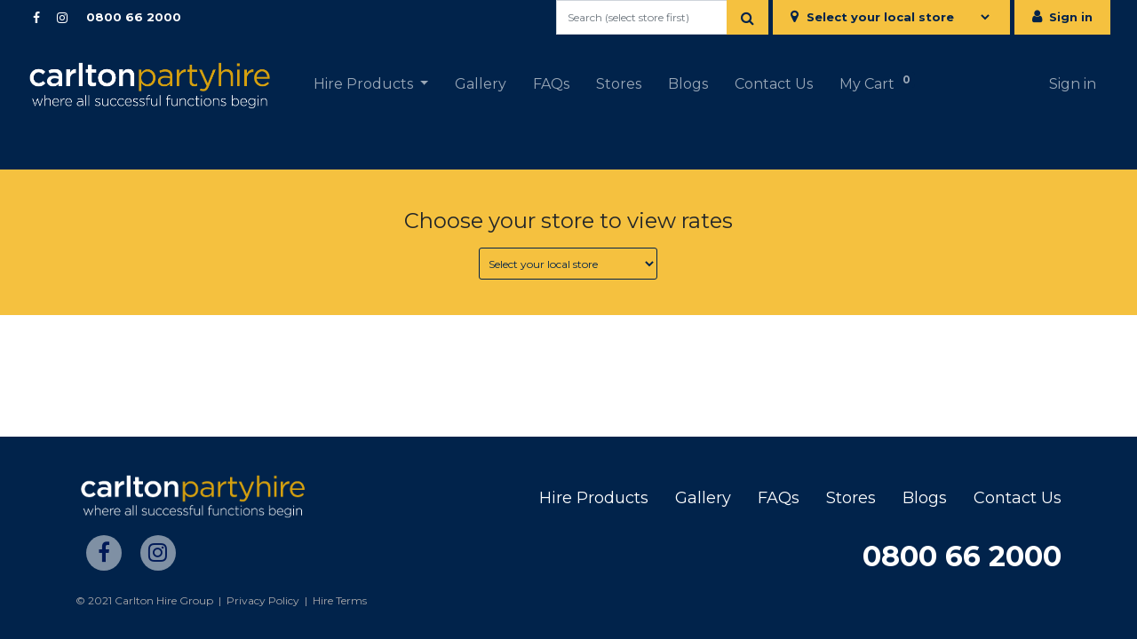

--- FILE ---
content_type: text/html; charset=utf-8
request_url: https://carltonpartyhire.co.nz/shop/h-ssib-ice-bucket-1201
body_size: 6354
content:

  
  
  
  <!DOCTYPE html>
        
        
            
        
    <html lang="en-US" data-website-id="2" data-oe-company-name="Carlton Party Hire">
            
        
            
                
            
            
            
            
                
            
        
        
    <head>
                <meta charset="utf-8"/>
                <meta http-equiv="X-UA-Compatible" content="IE=edge,chrome=1"/>
    <meta name="viewport" content="width=device-width, initial-scale=1, user-scalable=no"/>
        
            
                <script type="text/javascript">(function(w,d,s,l,i){w[l]=w[l]||[];w[l].push({'gtm.start':
                    new Date().getTime(),event:'gtm.js'});var f=d.getElementsByTagName(s)[0],
                    j=d.createElement(s),dl=l!='dataLayer'?'&l='+l:'';j.async=true;j.src=
                    'https://www.googletagmanager.com/gtm.js?id='+i+dl;f.parentNode.insertBefore(j,f);
                    })(window,document,'script','dataLayer','G-MYM9BM54XQ');
                </script>
                
        <meta name="generator" content="Odoo"/>
        
        
        
            
            
            
        <meta name="description" content="Stainless steel."/>
        
        
            
            
            
                
                    
                        <meta property="og:type" content="website"/>
                    
                
                    
                        <meta property="og:title" content="Ice Bucket"/>
                    
                
                    
                        <meta property="og:site_name" content="Carlton Party Hire"/>
                    
                
                    
                        <meta property="og:url" content="https://carltonpartyhire.co.nz/shop/h-ssib-ice-bucket-1201"/>
                    
                
                    
                        <meta property="og:image" content="https://carltonpartyhire.co.nz/web/image/product.template/1201/image_1024?unique=61416ab"/>
                    
                
                    
                        <meta property="og:description" content="Stainless steel."/>
                    
                
            
            
            
                
                    <meta name="twitter:card" content="summary_large_image"/>
                
                    <meta name="twitter:title" content="Ice Bucket"/>
                
                    <meta name="twitter:image" content="https://carltonpartyhire.co.nz/web/image/product.template/1201/image_1024?unique=61416ab"/>
                
                    <meta name="twitter:description" content="Stainless steel."/>
                
            
        

        
            
            
        
        <link rel="canonical" href="http://carltonpartyhire.co.nz/shop/h-ssib-ice-bucket-1201"/>

        <link rel="preconnect" href="https://fonts.gstatic.com/" crossorigin=""/>
    
  

                <title> Ice Bucket | Carlton Party Hire </title>
                <link type="image/x-icon" rel="shortcut icon" href="/web/image/website/2/favicon?unique=5d37012"/>
    <link rel="preload" href="/web/static/lib/fontawesome/fonts/fontawesome-webfont.woff2?v=4.7.0" as="font" crossorigin=""/>
    <link type="text/css" rel="stylesheet" href="/web/content/49499-9091839/2/web.assets_common.css" data-asset-xmlid="web.assets_common" data-asset-version="9091839"/>
    <link type="text/css" rel="stylesheet" href="/web/content/49398-617c84a/2/web.assets_frontend.css" data-asset-xmlid="web.assets_frontend" data-asset-version="617c84a"/>
        
    
  
                <script src="https://cdn.jsdelivr.net/npm/js-cookie@rc/dist/js.cookie.min.js"></script>
                
                <script id="web.layout.odooscript" type="text/javascript">
                    var odoo = {
                        csrf_token: "4aadb2db71813021f8c78137c1570a005c7a212eo1796787872",
                        debug: "",
                    };
                </script>
    <script type="text/javascript">
                odoo.session_info = {"is_admin": false, "is_system": false, "is_website_user": true, "user_id": false, "is_frontend": true, "translationURL": "/website/translations", "cache_hashes": {"translations": "5e7093ae0d9a76f185c7adbac6caf15d196d873e"}};
                if (!/(^|;\s)tz=/.test(document.cookie)) {
                    const userTZ = Intl.DateTimeFormat().resolvedOptions().timeZone;
                    document.cookie = `tz=${userTZ}; path=/`;
                }
            </script>
    <script defer="defer" type="text/javascript" src="/web/content/49399-c51488d/2/web.assets_common_minimal_js.js" data-asset-xmlid="web.assets_common_minimal_js" data-asset-version="c51488d"></script>
    <script defer="defer" type="text/javascript" src="/web/content/49400-605378d/2/web.assets_frontend_minimal_js.js" data-asset-xmlid="web.assets_frontend_minimal_js" data-asset-version="605378d"></script>
    
        
    
    <script defer="defer" type="text/javascript" data-src="/web/content/49401-bcba73d/2/web.assets_common_lazy.js" data-asset-xmlid="web.assets_common_lazy" data-asset-version="bcba73d"></script>
    <script defer="defer" type="text/javascript" data-src="/web/content/49402-2e9bbef/2/web.assets_frontend_lazy.js" data-asset-xmlid="web.assets_frontend_lazy" data-asset-version="2e9bbef"></script>
        
    
  

                
            
        <!-- Google tag (gtag.js) --> <script async src="https://www.googletagmanager.com/gtag/js?id=G-MYM9BM54XQ"></script> <script> window.dataLayer = window.dataLayer || []; function gtag(){dataLayer.push(arguments);} gtag('js', new Date()); gtag('config', 'G-MYM9BM54XQ'); </script>
    </head>
            <body class="">
                
        
    
            
            
        
            
                <noscript>
                    <iframe height="0" width="0" style="display:none;visibility:hidden" src="https://www.googletagmanager.com/ns.html?id=G-MYM9BM54XQ"></iframe>
                </noscript>
                
        <div id="wrapwrap" class="   ">
      <header id="top" data-anchor="true" data-name="Header" class=" ">
        <div class="oe_structure oe_structure_solo" id="oe_structure_header_contact_1">
      <section class="s_text_block pt0 o_cc o_cc2 o_colored_level pb0" data-snippet="s_text_block" data-name="Text">
        <div class="container">
          <div class="row align-items-center">
            <div class="col-lg-6 top_header_first o_colored_level">
              <div class="no_icon_color s_share text-left" data-name="Social Media">
                <a href="https://www.facebook.com/carltonpartyhire?fref=ts" class="s_share_facebook" target="_blank">
                  <i class="fa fa-facebook m-1" data-original-title="" title="" aria-describedby="tooltip98688"></i>
                </a>
                <a href="https://www.instagram.com/carltonpartyhirenz/" class="s_share_instagram" target="_blank">
                  <i class="fa fa-instagram m-1" data-original-title="" title="" aria-describedby="tooltip344935"></i>
                </a>
                <small class="s_share_title text-muted" style="margin-left: 10px;">
                  <b style="    font-size: 13px;">0800 66 2000</b>
                </small>
              </div>
            </div>
            <div class="col-lg-6 top_header_second o_colored_level" style="">
              <div class="top_header_second_inner">
                <div class="top_header_second_inner_1">
                  <form method="get" data-snippet="s_products_searchbar_input" class="o_wsale_products_searchbar_form s_wsale_products_searchbar_input" action="/shop" data-name="Products Search">
                    <div role="search" class="input-group">
                      <input type="search" name="search" class="search-query form-control oe_search_box" data-limit="5" data-display-description="" data-display-price="true" data-display-image="true" placeholder="Search (select store first)" autocomplete="off"/>
                      <div class="input-group-append">
                        <button type="submit" class="btn btn-primary oe_search_button" aria-label="Search" title="Search">
                          <i class="fa fa-search"></i>
                        </button>
                      </div>
                    </div>
                    <input name="order" type="hidden" class="o_wsale_search_order_by" value=""/>
                  </form>
                </div>
                <div class="top_header_second_inner_2">
                  <i class="fa fa-map-marker"></i>
                  <select class="js-carlton-store-switcher">
                    <option value="">Select your local store</option>
                    
                        <option value="2-17">AUCKLAND CENTRAL</option>
                    
                        <option value="2-16">AUCKLAND NORTH SHORE</option>
                    
                        <option value="2-21">AUCKLAND EAST/SOUTH</option>
                    
                        <option value="2-20">AUCKLAND WEST</option>
                    
                        <option value="2-18">HAMILTON</option>
                    
                        <option value="2-19">WARKWORTH/SILVERDALE</option>
                    
                        <option value="2-22">WELLINGTON</option>
                    
                  </select>
                </div>
                <div class="top_header_second_inner_3">
                  <i class="fa fa-user"></i>
                  <a href="/web/login">Sign in </a>
                </div>
              </div>
            </div>
          </div>
        </div>
      </section>
    </div>
  <nav data-name="Navbar" class="navbar navbar-light navbar-expand-lg o_colored_level o_cc shadow-sm">
            <div id="top_menu_container" class="container">
                
    <a href="/" class="navbar-brand logo ">
            <span role="img" aria-label="Logo of Carlton Party Hire" title="Carlton Party Hire"><img src="/web/image/website/2/logo/Carlton%20Party%20Hire?unique=5d37012" class="img img-fluid" alt="Carlton Party Hire" loading="lazy"/></span>
        </a>
    
                
    <button type="button" data-toggle="collapse" data-target="#top_menu_collapse" class="navbar-toggler ">
        <span class="navbar-toggler-icon o_not_editable"></span>
    </button>

                
                <div id="top_menu_collapse" class="collapse navbar-collapse ml-lg-3">
                    
    
        <div class="o_offcanvas_menu_backdrop" data-toggle="collapse" data-target="#top_menu_collapse" aria-label="Toggle navigation"></div>
    <ul id="top_menu" class="nav navbar-nav o_menu_loading flex-grow-1">
        
        <li class="o_offcanvas_menu_toggler order-first navbar-toggler text-right border-0 o_not_editable">
            <a href="#top_menu_collapse" class="nav-link px-3" data-toggle="collapse">
                <span class="fa-2x">×</span>
            </a>
        </li>
    
                        
                        
                            
    
    
    <li class="nav-item dropdown  position-static">
        <a data-toggle="dropdown" href="#" class="nav-link dropdown-toggle o_mega_menu_toggle">
            <span>Hire Products</span>
        </a>
        <div data-name="Mega Menu" class="dropdown-menu o_mega_menu dropdown-menu-left"><section class="s_mega_menu_menu_image_menu py-4 o_colored_level" data-snippet="s_mega_menu_menu_image_menu" data-name="Menu - Image - Menu">
        <div class="container">
            <div class="row align-items-center">
                <div class="col-lg-4 py-2 text-center">
                    <h4>Left Menu</h4>
                    <nav class="nav flex-column">
                        
                            
                            
                            <a href="/hire-products" class="nav-link btn btn-primary" data-name="Menu Item">Hire Product</a>
                        
                            
                            
                            <a href="#" class="nav-link o_default_snippet_text" data-name="Menu Item">Menu Item 2</a>
                        
                            
                            
                            <a href="#" class="nav-link o_default_snippet_text" data-name="Menu Item">Menu Item 31 </a>
                        
                    </nav>
                </div>
                <div class="col-lg-4 py-2 text-center">
                    <img class="img-fluid" src="/web/image/website.s_mega_menu_menu_image_menu_default_image" loading="lazy" data-original-id="115" data-original-src="/website/static/src/img/snippets_demo/s_references_5.png" data-mimetype="image/png">
                </div>
                <div class="col-lg-4 py-2 text-center">
                    <h4 class="o_default_snippet_text">Right Menu</h4>
                    <nav class="nav flex-column">
                        
                            
                            
                            <a href="#" class="nav-link o_default_snippet_text" data-name="Menu Item">Menu Item 1</a>
                        
                            
                            
                            <a href="#" class="nav-link o_default_snippet_text" data-name="Menu Item">Menu Item 2</a>
                        
                            
                            
                            <a href="#" class="nav-link" data-name="Menu Item">Menu Item 3</a>
                        
                    </nav>
                </div>
            </div>
        </div>
    </section>
    














<section class="s_mega_menu_multi_menus py-4 o_colored_level" data-name="Multi-Menus">
        <div class="container">
            <div class="row">
                
                
                
                
                
                    <div class="col-lg-3 py-2 text-center">
                        <h4 class="o_default_snippet_text">First Menu</h4>
                        <nav class="nav flex-column">
                            
                                
                                
                                <a href="#" class="nav-link o_default_snippet_text" data-name="Menu Item">Menu Item 1</a>
                            
                                
                                
                                <a href="#" class="nav-link o_default_snippet_text" data-name="Menu Item">Menu Item 2</a>
                            
                                
                                
                                <a href="#" class="nav-link o_default_snippet_text" data-name="Menu Item">Menu Item 3</a>
                            
                        </nav>
                    </div>
                
                    <div class="col-lg-3 py-2 text-center">
                        <h4 class="o_default_snippet_text">Second Menu</h4>
                        <nav class="nav flex-column">
                            
                                
                                
                                <a href="#" class="nav-link o_default_snippet_text" data-name="Menu Item">Menu Item 1</a>
                            
                                
                                
                                <a href="#" class="nav-link o_default_snippet_text" data-name="Menu Item">Menu Item 2</a>
                            
                                
                                
                                <a href="#" class="nav-link o_default_snippet_text" data-name="Menu Item">Menu Item 3</a>
                            
                        </nav>
                    </div>
                
                    <div class="col-lg-3 py-2 text-center">
                        <h4 class="o_default_snippet_text">Third Menu</h4>
                        <nav class="nav flex-column">
                            
                                
                                
                                <a href="#" class="nav-link" data-name="Menu Item">menuxxxxx</a>
                            
                                
                                
                                <a href="#" class="nav-link o_default_snippet_text" data-name="Menu Item">Menu Item 2</a>
                            
                                
                                
                                <a href="#" class="nav-link o_default_snippet_text" data-name="Menu Item">Menu Item 3</a>
                            
                        </nav>
                    </div>
                
                    <div class="col-lg-3 py-2 text-center">
                        <h4 class="o_default_snippet_text">Last Menu</h4>
                        <nav class="nav flex-column">
                            
                                
                                
                                <a href="#" class="nav-link o_default_snippet_text" data-name="Menu Item">Menu Item 1</a>
                            
                                
                                
                                <a href="#" class="nav-link o_default_snippet_text" data-name="Menu Item">Menu Item 2</a>
                            
                                
                                
                                <a href="#" class="nav-link o_default_snippet_text" data-name="Menu Item">Menu Item 3</a></nav><br><br><nav class="nav flex-column">
                            
                        </nav>
                    </div>
                
            </div>
        </div>
    </section>
</div>
    </li>

                        
                            
    
    
    <li class="nav-item dropdown  ">
        <a data-toggle="dropdown" href="#" class="nav-link dropdown-toggle ">
            <span>Hire Products</span>
        </a>
        <ul class="dropdown-menu" role="menu">
            
                
    
    <li class="">
        <a role="menuitem" href="/shop/category/backdrops-305" class="dropdown-item ">
            <span>Backdrops</span>
        </a>
    </li>
    

            
                
    
    <li class="">
        <a role="menuitem" href="/shop/category/bbqs-and-spits-210" class="dropdown-item ">
            <span>BBQs &amp; Spits</span>
        </a>
    </li>
    

            
                
    
    <li class="">
        <a role="menuitem" href="/shop/category/catering-211" class="dropdown-item ">
            <span>Catering</span>
        </a>
    </li>
    

            
                
    
    <li class="">
        <a role="menuitem" href="/shop/category/entertainment-287" class="dropdown-item ">
            <span>Entertainment</span>
        </a>
    </li>
    

            
                
    
    <li class="">
        <a role="menuitem" href="/shop/category/furniture-214" class="dropdown-item ">
            <span>Furniture</span>
        </a>
    </li>
    

            
                
    
    <li class="">
        <a role="menuitem" href="/shop/category/led-products-209" class="dropdown-item ">
            <span>LED Products</span>
        </a>
    </li>
    

            
                
    
    <li class="">
        <a role="menuitem" href="/shop/category/lighting-and-sound-216" class="dropdown-item ">
            <span>Lighting &amp; Sound</span>
        </a>
    </li>
    

            
                
    
    <li class="">
        <a role="menuitem" href="/shop/category/linen-340" class="dropdown-item ">
            <span>Linen</span>
        </a>
    </li>
    

            
                
    
    <li class="">
        <a role="menuitem" href="/shop/category/refrigeration-and-heating-213" class="dropdown-item ">
            <span>Refrigeration &amp; Heating</span>
        </a>
    </li>
    

            
                
    
    <li class="">
        <a role="menuitem" href="/shop/category/table-top-217" class="dropdown-item ">
            <span>Table Top</span>
        </a>
    </li>
    

            
                
    
    <li class="">
        <a role="menuitem" href="/shop/category/themes-218" class="dropdown-item ">
            <span>Themes And Accessories</span>
        </a>
    </li>
    

            
                
    
    <li class="">
        <a role="menuitem" href="/shop/category/vintage-278" class="dropdown-item ">
            <span>Vintage</span>
        </a>
    </li>
    

            
                
    
    <li class="">
        <a role="menuitem" href="/shop/category/marquees-and-shade-cover-215" class="dropdown-item ">
            <span>Easy Ups &amp; Shade Cover</span>
        </a>
    </li>
    

            
                
    
    <li class="">
        <a role="menuitem" href="/shop/category/marquees-261" class="dropdown-item ">
            <span>Marquees</span>
        </a>
    </li>
    

            
                
    
    <li class="">
        <a role="menuitem" href="/shop/category/flooring-and-fence-212" class="dropdown-item ">
            <span>Flooring &amp; Fence</span>
        </a>
    </li>
    

            
                
    
    <li class="">
        <a role="menuitem" href="/shop/category/retail-266" class="dropdown-item ">
            <span>Party Shop</span>
        </a>
    </li>
    

            
        </ul>
    </li>

                        
                            
    
    <li class="nav-item">
        <a role="menuitem" href="/gallery" class="nav-link ">
            <span>Gallery</span>
        </a>
    </li>
    

                        
                            
    
    <li class="nav-item">
        <a role="menuitem" href="/faqs" class="nav-link ">
            <span>FAQs</span>
        </a>
    </li>
    

                        
                            
    
    <li class="nav-item">
        <a role="menuitem" href="/stores" class="nav-link ">
            <span>Stores</span>
        </a>
    </li>
    

                        
                            
    
    <li class="nav-item">
        <a role="menuitem" href="/blog" class="nav-link ">
            <span>Blogs</span>
        </a>
    </li>
    

                        
                            
    
    <li class="nav-item">
        <a role="menuitem" href="/contact-us" class="nav-link ">
            <span>Contact Us</span>
        </a>
    </li>
    

                        
            
        <li>
            <div class="top_header_second_inner_mobile" style="max-width: 95%;">
                <i class="fa fa-map-marker" style="margin-left: 5px;margin-top: 20px;"></i>
                <select class="js-carlton-store-switcher" style="max-width: 90%;margin-left: 5px;">
                   <option value="">Select your local store</option>
                   
                       <option value="2-17">AUCKLAND CENTRAL</option>
                   
                       <option value="2-16">AUCKLAND NORTH SHORE</option>
                   
                       <option value="2-21">AUCKLAND EAST/SOUTH</option>
                   
                       <option value="2-20">AUCKLAND WEST</option>
                   
                       <option value="2-18">HAMILTON</option>
                   
                       <option value="2-19">WARKWORTH/SILVERDALE</option>
                   
                       <option value="2-22">WELLINGTON</option>
                   
                </select>
            </div>
        </li>
        <li>
            <form method="get" style="max-width: 90%;margin-left: 15px;" data-snippet="s_products_searchbar_input" class="o_wsale_products_searchbar_form_mobile" action="/shop" data-name="Products Search">
                <div role="search" class="input-group">
                  <input type="search" name="search" style="margin-top: 20px;" class="search-query form-control oe_search_box" data-limit="5" data-display-description="" data-display-price="true" data-display-image="true" placeholder="Search (select store first)" autocomplete="off"/>
                  <div class="input-group-append">
                    <button type="submit" style="margin-top: 20px;margin-bottom: 20px;" class="btn btn-primary oe_search_button" aria-label="Search" title="Search">
                      <i class="fa fa-search"></i>
                    </button>
                  </div>
                </div>
            </form>
        </li>
        
        
        <li class="nav-item ml-lg-3 divider d-none"></li> <li class="o_wsale_my_cart  nav-item ml-lg-3">
            <a href="/shop/cart" class="nav-link">
                
                <span>My Cart</span>
                <sup class="my_cart_quantity badge badge-primary" data-order-id="">0</sup>
            </a>
        </li>
    
        
                        
            <li class="nav-item ml-lg-auto o_no_autohide_item">
                <a href="/web/login" class="nav-link">Sign in</a>
            </li>
        
                        
        
        
            
        
    
    
                    
        <li class="o_offcanvas_logo_container order-last navbar-toggler py-4 order-1 mt-auto text-center border-0">
            <a href="/" class="o_offcanvas_logo logo">
            <span role="img" aria-label="Logo of Carlton Party Hire" title="Carlton Party Hire"><img src="/web/image/website/2/logo/Carlton%20Party%20Hire?unique=5d37012" class="img img-fluid" style="max-width: 200px" alt="Carlton Party Hire" loading="lazy"/></span>
        </a>
    </li>
    
    </ul>

                </div>
            </div>
        </nav>
    </header>
      <main>
        
            
        
    
      <div class="no_choose_content_sec"><div class="container">
          <div class="no_choose_content_sec_inner"><p>Choose your store to view rates</p>
                       <select class="js-carlton-store-switcher">
                          <option value="">Select your local store</option>
                         
                              <option value="2-17">AUCKLAND CENTRAL</option>
                          
                              <option value="2-16">AUCKLAND NORTH SHORE</option>
                          
                              <option value="2-21">AUCKLAND EAST/SOUTH</option>
                          
                              <option value="2-20">AUCKLAND WEST</option>
                          
                              <option value="2-18">HAMILTON</option>
                          
                              <option value="2-19">WARKWORTH/SILVERDALE</option>
                          
                              <option value="2-22">WELLINGTON</option>
                          
                        </select></div></div></div>
    
  
      </main>
      <footer id="bottom" data-anchor="true" data-name="Footer" class="o_footer o_colored_level o_cc ">
        <div id="footer" class="oe_structure oe_structure_solo" style="">
      <section class="s_text_block pb0 pt40" data-snippet="s_text_block" data-name="Text" style="">
        <div class="container">
          <div class="row">
            <div class="col-lg-6 o_colored_level pt0 pb0 footer_first_new">
              <h5 class="mb-3">&nbsp;<img src="/web/image/1830-0c010d5c/Carlton%20Party%20Hire.png" class="img img-fluid" alt="Carlton Party Hire" loading="lazy" data-original-title="" aria-describedby="tooltip668383" style="font-weight: 500; background-color: rgb(255, 255, 255); color: rgb(33, 37, 41); font-family: Montserrat, &quot;Odoo Unicode Support Noto&quot;, sans-serif; font-size: 16px; width: 100%;" data-original-id="1829" data-original-src="/web/image/1829-f238e48b/Carlton%20Party%20Hire.png" data-mimetype="image/png" data-resize-width="690"/></h5>
              <h5 class="mb-3" style="font-weight: 500; line-height: 1.2; font-size: 1.25rem; color: rgb(255, 255, 255);"><span style="font-family: Montserrat, &quot;Odoo Unicode Support Noto&quot;, sans-serif; color: rgb(33, 37, 41); font-size: 16px; text-align: right; background-color: rgb(1, 35, 75);">&nbsp;</span>&nbsp;<a href="https://www.facebook.com/carltonpartyhire?fref=ts" class="s_share_facebook" target="_blank" style="font-size: 16px; display: inline-block; vertical-align: middle; margin: 0.2rem; text-align: right;"><span class="fa fa-2x fa-facebook m-1" data-original-title="" title="" aria-describedby="tooltip500062" style="display: flex; color: rgb(38, 115, 114); align-items: center; justify-content: center;"></span></a>&nbsp;<span style="font-family: Montserrat, &quot;Odoo Unicode Support Noto&quot;, sans-serif; color: rgb(33, 37, 41); font-size: 16px; text-align: right; background-color: rgb(1, 35, 75);">&nbsp;</span>&nbsp;<a href="https://www.instagram.com/carltonpartyhirenz/" class="s_share_twitter" target="_blank" style="font-size: 16px; display: inline-block; vertical-align: middle; margin: 0.2rem; text-align: right;"><span class="fa fa-instagram m-1 fa-2x" data-original-title="" title="" aria-describedby="tooltip9550" style="display: flex; justify-content: center; align-items: center;"></span></a>&nbsp;<span style="font-family: Montserrat, &quot;Odoo Unicode Support Noto&quot;, sans-serif; color: rgb(33, 37, 41); font-size: 16px; text-align: right; background-color: rgb(1, 35, 75);">&nbsp;</span><span style="font-family: Montserrat, &quot;Odoo Unicode Support Noto&quot;, sans-serif; color: rgb(33, 37, 41); font-size: 16px; text-align: right; background-color: rgb(1, 35, 75);"></span></h5>
              <h5 class="footer_upper_text mb-3" style="font-weight: 500; line-height: 1.2; font-size: 1.25rem; color: rgb(255, 255, 255);">
                <font class="text-o-color-4" style="font-size: 14px;">© 2021 Carlton Hire Group&nbsp; |&nbsp; <a href="/privacy-policy">Privacy Policy</a>&nbsp; |&nbsp; <a href="/hire-terms">Hire Terms</a></font>
              </h5>
            </div>
            <div class="pb24 col-lg-6 o_colored_level pt0 footer_second_new">
              <h5 class="mb-0">&nbsp;</h5>
              <h5 class="mb-3" style="font-weight: 500; line-height: 1.2; font-size: 1.25rem; color: rgb(255, 255, 255); text-align: right;"><font style="font-size: 18px;"><a href="/hire-products" style="" data-original-title="" title="" aria-describedby="tooltip500703" class="focus-visible">Hire Products</a>&nbsp;&nbsp; &nbsp; &nbsp;<a href="/gallery">Gallery</a>&nbsp; &nbsp; &nbsp; <a href="/faqs" data-original-title="" title="" aria-describedby="tooltip881399">FAQs</a>&nbsp; &nbsp; &nbsp; <a href="/stores" data-original-title="" title="" aria-describedby="tooltip124104">Stores</a>&nbsp; &nbsp; &nbsp; <a href="/blog/carlton-party-hire-blogs-1" data-original-title="" title="" aria-describedby="tooltip124104">Blogs</a></font>&nbsp;<span style="font-size: 18px;">&nbsp; &nbsp;&nbsp;</span>&nbsp;<span style="font-size: 18px;"><a href="/contact-us">Contact Us</a></span></h5>
              <h5 class="mb-3" style="font-weight: 500; line-height: 1; font-size: 1.25rem; color: rgb(255, 255, 255); text-align: right; margin-bottom: 0 !important">
                <br/>
              </h5>
              <h5 class="mb-3" style="line-height: 1.2; text-align: right;"><font color="#f5c140" style="font-weight: 500;"><span style="font-size: 14px;">&nbsp;</span></font><span style="font-weight: 500; color: rgb(255, 255, 255); font-size: 1.25rem;">&nbsp;</span>&nbsp;<span style="font-size: 32px;">0800 66 2000</span><br/></h5>
              <h5 class="mb-3" style="line-height: 1.2; text-align: right;">
                <br/>
              </h5>
            </div>
          </div>
        </div>
      </section>
      <section class="bottom_footer" style="">
        <div class="container-fluid">
          <div class="row">
            <div class="col-lg-6 bottom_footer_first o_colored_level" style="">
              <h5 class="mb-3" style="line-height: 1.2; text-align: right;">
                <div style="text-align: center;">
                  <span style="font-size: 36px; color: inherit;">Planning for a major event?</span>
                </div>
                <br/>
              </h5>
              <h5 class="mb-3" style="font-weight: 500; line-height: 1.2; color: rgb(255, 255, 255); text-align: center;">
                <span style="font-size: 1.25rem;">0800 10 10 65</span>
              </h5>
            </div>
            <div class="col-lg-6 bottom_footer_second o_colored_level">
              <img src="/web/image/2104-0f3cca67/Planning%20for%20a%20major%20event%20Picture.png" loading="lazy" data-original-title="" title="" aria-describedby="tooltip960212" style="width: 100%;" alt="" data-original-id="2103" data-original-src="/web/image/2103-00302c67/Planning%20for%20a%20major%20event%20Picture.png" data-mimetype="image/png" data-resize-width="964"/>
            </div>
          </div>
        </div>
      </section>
    </div>
  <div class="o_footer_copyright o_colored_level o_cc" data-name="Copyright">
          <div class="container py-3">
            <div class="row">
              <div class="col-sm text-center text-sm-left text-muted">
                
        
    
                <span class="o_footer_copyright_name mr-2">Copyright © carlton partyhire</span>
            
        
    
        
        
    
        
        
    
        
    
        
              </div>
              <div class="col-sm text-center text-sm-right o_not_editable">
                
        <div class="o_brand_promotion">
            
        
        
        Powered by 
            <a target="_blank" class="badge badge-light" href="http://www.odoo.com?utm_source=db&amp;utm_medium=website">
                <img alt="Odoo" src="/web/static/src/img/odoo_logo_tiny.png" style="height: 1em; vertical-align: baseline;" loading="lazy"/>
            </a>
        - 
                    The #1 <a target="_blank" href="http://www.odoo.com/page/e-commerce?utm_source=db&amp;utm_medium=website">Open Source eCommerce</a>
                
    
        </div>
    
              </div>
            </div>
          </div>
        </div>
      </footer>
        
    
    </div>
        <script id="tracking_code">
            (function(i,s,o,g,r,a,m){i['GoogleAnalyticsObject']=r;i[r]=i[r]||function(){
            (i[r].q=i[r].q||[]).push(arguments)},i[r].l=1*new Date();a=s.createElement(o),
            m=s.getElementsByTagName(o)[0];a.async=1;a.src=g;m.parentNode.insertBefore(a,m)
            })(window,document,'script','//www.google-analytics.com/analytics.js','ga');

            ga('create', 'UA-5049506-1'.trim(), 'auto');
            ga('send','pageview');
        </script>
    
  
        
    </body>
        </html>
    


--- FILE ---
content_type: text/plain
request_url: https://www.google-analytics.com/j/collect?v=1&_v=j102&a=1938647846&t=pageview&_s=1&dl=https%3A%2F%2Fcarltonpartyhire.co.nz%2Fshop%2Fh-ssib-ice-bucket-1201&ul=en-us%40posix&dt=Ice%20Bucket%20%7C%20Carlton%20Party%20Hire&sr=1280x720&vp=1280x720&_u=IADAAEABAAAAACAAI~&jid=919511412&gjid=1618679370&cid=473934205.1765251875&tid=UA-5049506-1&_gid=2073409206.1765251875&_r=1&_slc=1&z=255013474
body_size: -452
content:
2,cG-H089NTPG0S